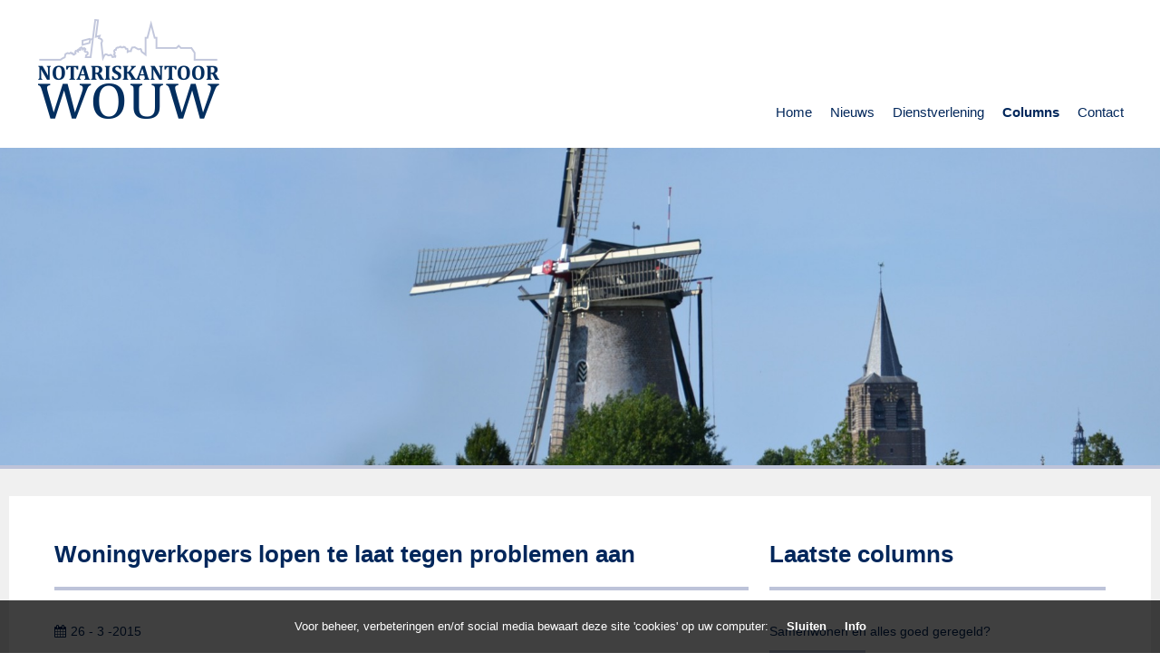

--- FILE ---
content_type: text/html; charset=UTF-8
request_url: https://www.notariswouw.nl/columns/woningverkopers-lopen-te-laat-tegen-problemen-aan/
body_size: 3704
content:
 <!doctype html>

<!--[if lt IE 7]> <html class="no-js lt-ie9 lt-ie8 lt-ie7" lang="nl"> <![endif]-->
<!--[if IE 7]>    <html class="no-js lt-ie9 lt-ie8" lang="nl"> <![endif]-->
<!--[if IE 8]>    <html class="no-js lt-ie9" lang="nl"> <![endif]-->
<!--[if gt IE 8]><!--> <html class="no-js" lang="nl"> <!--<![endif]-->
<head>
	<meta charset="iso-8859-1">
	<meta http-equiv="X-UA-Compatible" content="IE=edge,chrome=1">

  <title>Columns - Notariskantoor Wouw</title>

	<meta name="viewport" content="width=device-width, maximum-scale=1.0" />
  <meta name="description" content="Ellen Bongaerts schrijft regelmatig columns in plaatselijke media. Op deze pagina zijn enkele gepubliceerde columns opgenomen." />
  <meta name="author" content="Floro Webdevelopment B.V." />
  <meta property="og:author" content="Notariskantoor Wouw" />
  <meta property="og:title" content="Columns" />
  <meta property="og:url" content="https://www.notariswouw.nl//columns/woningverkopers-lopen-te-laat-tegen-problemen-aan/" />
    <meta property="og:site_name" content="Notariskantoor Wouw" />
  <meta property="og:description" content="Ellen Bongaerts schrijft regelmatig columns in plaatselijke media. Op deze pagina zijn enkele gepubliceerde columns opgenomen." />
	<link rel="shortcut icon" type="image/png" href="/_webblocks/images/favicon.png">

  <link rel="stylesheet" href="/_webblocks/css/wrapped.css">
  <script type="text/javascript" src="/_webblocks/js/jquery/182min.js"></script>
	<script type="text/javascript" src="/_webblocks/js/wrapped.js"></script>

    		<script type="text/javascript" src="/_webblocks/js/cookies/prompt.js"></script>
        	<script type="text/javascript">

	  var _gaq = _gaq || [];
	  _gaq.push(['_setAccount', 'UA-37151638-1']);
	  _gaq.push(['_trackPageview']);

	  (function() {
	    var ga = document.createElement('script'); ga.type = 'text/javascript'; ga.async = true;
	    ga.src = ('https:' == document.location.protocol ? 'https://ssl' : 'http://www') + '.google-analytics.com/ga.js';
	    var s = document.getElementsByTagName('script')[0]; s.parentNode.insertBefore(ga, s);
	  })();

	</script>
    </head>
<body>
<div id="container">
	<header>
    	<div class="inner">
            <div class="left">
            	<a href="/" id="logo" title="Notariskantoor Wouw"><img src="/_webblocks/images/logo.png" alt="Notariskantoor Wouw logo" /></a>
            </div>
            <div class="right">
           		<div class="menu" role="navigation">
<ul>
<li ><a href="/" title="Notariskantoor Wouw is het kantoor van Mr P.G.M.J. (Ellen) Bongaerts, met standplaats te Roosendaal. Het kantoor is gelegen in het centrum van Wouw, tussen Roosendaal en bergen op Zoom. Het kantoor is een voortzetting van de protocollen van onder meer de notarissen Goderie, Hermsen en Tummers.  Het kantoor richt zich op de gemeente Roosendaal en verdere omgeving  zoals Wouw, Wouwse Plantage, Heerle, Moerstraten, Kruisland, Bergen op Zoom en West-Brabant in het algemeen." target="_self">Home</a></li><li ><a href="/nieuws/" title="Notariskantoor Wouw - actuele nieuwsberichten" target="_self">Nieuws</a></li><li ><a href="/dienstverlening/" title="Dienstverlening - Notariskantoor Wouw" target="_self">Dienstverlening</a></li><li class="selected"><a href="/columns/" title="Ellen Bongaerts schrijft regelmatig columns in plaatselijke media. Op deze pagina zijn enkele gepubliceerde columns opgenomen." target="_self">Columns</a></li><li ><a href="/contact/" title="Contact" target="_self">Contact</a></li></ul>
<div class="clear"></div>
</div>

           	</div>
            <div class="clear"></div>
       	</div>
	</header>
    <div id="content" role="main">
<div class="themeimage">
			<img src="/images/themeimage/1920x500/dsc_5743 (1).jpg" alt="Columns thema afbeelding" />
	</div>
<div class="inner">
			<div class="row gutters equalHeights" data-equals=".h1">
        <div class="main col col-8">
            <h1 class="h1">Woningverkopers lopen te laat tegen problemen aan</h1>
            <p><i class="fa fa-calendar mr5"></i>26 - 3 -2015</p>
            <p>Bestaande koopwoningen zijn de afgelopen jaren steeds goedkoper geworden. Daarnaast staan er ook nog eens veel huizen te koop. De meeste mensen zijn blij als ze hun huis kwijt zijn. We zien steeds vaker dat een koper vervolgens snel wil afnemen en een verkoper is maar al te graag bereid hieraan mee te werken. Maar soms blijkt de verkoper zijn zaken voor een snelle levering nog niet op orde te hebben. Met als gevolg dat een boete geriskeerd wordt omdat verkoper zich onverwacht niet tijdig aan de met koper gemaakte afspraken kan houden.</p>

<p>Het komt regelmatig voor: Jaren geleden kocht u uw eerste huis. Niet lang daarna ontmoette u uw eerste vrouw. Ze trok bij u in en na enkele jaren trouwde u in gemeenschap van goederen. Helaas duurde het huwelijk niet erg lang en besloot u te scheiden. Omdat u het huis zelf had gekocht, bleef u in het huis wonen.</p>

<p>Huis na scheiding<br />
Jaren later wilt u het huis verkopen. Samen met uw nieuwe liefde heeft u een nieuwe woning gekocht. Alles is rond en u hoeft alleen nog maar te tekenen. Toch blijkt niet alles goed te zijn geregeld.&nbsp; Na de scheiding is nooit een akte ingeschreven waarin stond dat de woning van u bleef. Een koude douche! In het echtscheidingsconvenant stond dat het huis van u zou blijven. Veelal wordt ervan uitgegaan dat dit voldoende is. Maar die afspraak moet officieel door middel van een akte van verdeling worden uitgevoerd. Indien dit ten tijde van de echtscheiding niet is gebeurd, moet uw ex nu mee tekenen bij de verkoop. Indien hier te laat achter wordt gekomen, kunt u uw verkochte woning wellicht niet op tijd leveren en riskeert u een boete. Indien een notaris eerder betrokken wordt bij de verdeling, kan dit voorkomen worden. Soms maakt een ex misbruik van de situatie om jaren later nog dwars te zitten.</p>

<p>Boeteclausule<br />
In de koopakte staat meestal een boeteclausule. Als de woning niet op tijd wordt overgedragen, moet de verkoper vaak 10 procent van de koopsom als boete betalen. Veel mensen weten dit niet. Of lopen aan het eind van het verkoopproces tegen problemen aan die zij eerder hadden kunnen oplossen als de notaris bijtijds in beeld was gekomen.</p>

<p>Notaris eerder in beeld<br />
De Koninklijke Notari&euml;le Beroepsorganisatie pleit er dan ook voor om de notaris eerder in het koopproces te betrekken. Wanneer het werk van de notaris naar voren schuift, wordt het hele proces effici&euml;nter. De akte van levering is niet langer een &lsquo;reparatieakte&rsquo; voor problemen die in de koopfase niet zijn opgelost.</p>

<p>Hypotheek al afgelost, toch?<br />
Ook de volgende casus komt regelmatig voor. Stel u woont al 30 jaar in uw prachtig verbouwde woning en omdat de kinderen het huis uit zijn, wilt u graag kleiner gaan wonen. Vlak voor de overdracht van uw oude woning, krijgt u een telefoontje van de notaris die laat weten dat er nog steeds een hypotheek op het huis zit. U begrijpt dit niet omdat de lening al tien jaar geleden is afgelost. Veel cli&euml;nten weten niet dat de hypotheekakte van die &ldquo;oude&rdquo; hypotheek nog staat ingeschreven in het hypothekenregister van het Kadaster. Deze inschrijving moet u na de aflossing door de notaris laten doorhalen. In een koopcontract staat dat een huis &lsquo;vrij van hypotheek&rsquo; geleverd moet worden aan de koper.</p>

<p>Notaris voorkomt boete<br />
Een hypotheek verdwijnt niet automatisch als de lening wordt afgelost. In sommige gevallen bestaat de oude hypotheekbank niet meer. En die moet wel toestemming geven om de hypotheek van het huis af te halen. Een behandeltermijn van vier weken is voor de meeste banken inmiddels gebruikelijk. Maar in een bijzonder geval kan het nog meer tijd kosten om de hypotheek tijdig door te halen. Ook hier speelt een boeteclausule in de koopovereenkomst een rol.</p>

<p>&nbsp;</p>
                    </div>
        <div class="sidebar col col-4">
        	<h2 class="h1">Laatste columns</h2>
        	<ul style="padding-bottom:0;">							<li>
								<span>Samenwonen en alles goed geregeld?</span>
								<a href="/columns/samenwonen-en-alles-goed-geregeld/" title="Samenwonen en alles goed geregeld?" class="btn">
									Lees meer <i class="fa fa-angle-right ml5"></i>
								</a>
							</li>
														<li>
								<span>Een executeur kiezen</span>
								<a href="/columns/een-executeur-kiezen/" title="Een executeur kiezen" class="btn">
									Lees meer <i class="fa fa-angle-right ml5"></i>
								</a>
							</li>
														<li>
								<span>Het energielabel: (on)zin bij een appartement?</span>
								<a href="/columns/het-energielabel-on-zin-bij-een-appartement/" title="Het energielabel: (on)zin bij een appartement?" class="btn">
									Lees meer <i class="fa fa-angle-right ml5"></i>
								</a>
							</li>
														<li>
								<span>Speel voor Kerstman</span>
								<a href="/columns/speel-voor-kerstman/" title="Speel voor Kerstman" class="btn">
									Lees meer <i class="fa fa-angle-right ml5"></i>
								</a>
							</li>
														<li>
								<span>Een belastingvrij cadeau</span>
								<a href="/columns/een-belastingvrij-cadeau/" title="Een belastingvrij cadeau" class="btn">
									Lees meer <i class="fa fa-angle-right ml5"></i>
								</a>
							</li>
							</ul><a href="/columns/" title="Meer columns" class="btn newsBtn">Columns overzicht<i class="fa fa-angle-double-right ml5"></i></a>        </div>
		</div>
			<div class="clear"></div>
</div>
	</div>  <!--end #content-->
    <footer>
    	<div class="inner">
        	<ul class="left">
            	<li>© Notariskantoor Wouw</li>
                <li><a href="/de-notaris-en-de-wwft/" title="De notaris en de WWFT ">De notaris en de WWFT </a></li>
                <li><a href="/legalisatie-van-uw-handtekening/" title="Legalisatie van uw handtekening">Legalisatie van uw handtekening</a></li>
                <li><a href="/disclaimer/" title="Disclaimer">Disclaimer</a></li>
                <li><a href="/algemene-voorwaarden/" title="Algemene Voorwaarden">Algemene voorwaarden</a></li>
<li><a href="/privacyverklaring/" title="Privacyverklaring">Privacyverklaring</a></li>
            </ul>
            <ul class="right">
                <li><a href="https://www.facebook.com/Notariskantoor-Wouw-437329783306261/" title="Facebook" target="_blank" class="socialBtn"><i class="fa fa-facebook"></i></a></li>
            </ul>
            <div class="clear"></div>
        </div>
    </footer>
</div> <!--end #container-->

<!-- Buildtime page: 0.01 -->

</body>
</html>


--- FILE ---
content_type: application/javascript
request_url: https://www.notariswouw.nl/_webblocks/js/cookies/prompt.js
body_size: -169
content:
$(function(){
	$("body").prepend('<div class="cookie_bar">Voor beheer, verbeteringen en/of social media bewaart deze site \'cookies\' op uw computer:  &nbsp;&nbsp;&nbsp; <a  href="?allow_cookies=1">Sluiten</a> &nbsp; &nbsp; <a  href="/cookies/">Info</a> </div>');
});
